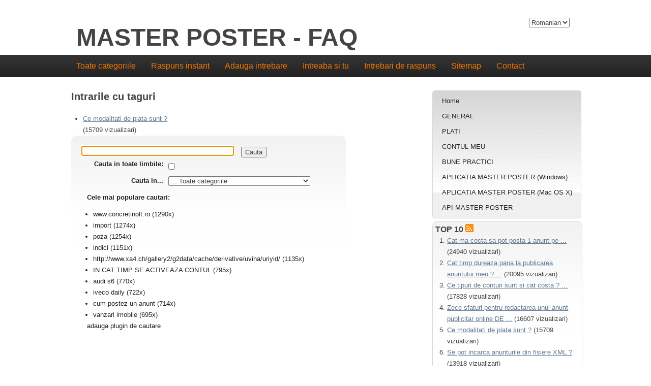

--- FILE ---
content_type: text/html; charset=utf-8
request_url: https://wiremad.ro/faq/index.php?action=search&tagging_id=8
body_size: 3135
content:
<!doctype html>
<!--[if lt IE 7 ]> <html lang="ro" class="no-js ie6"> <![endif]-->
<!--[if IE 7 ]> <html lang="ro" class="no-js ie7"> <![endif]-->
<!--[if IE 8 ]> <html lang="ro" class="no-js ie8"> <![endif]-->
<!--[if IE 9 ]> <html lang="ro" class="no-js ie9"> <![endif]-->
<!--[if (gt IE 9)|!(IE)]><!--> <html lang="ro" class="no-js"> <!--<![endif]-->
<head>
    <meta charset="utf-8">
    <meta http-equiv="X-UA-Compatible" content="IE=edge,chrome=1">
    
    <title>MASTER POSTER - FAQ - paypal</title>
    <base href="https://wiremad.ro/faq/" />
    
    <meta name="description" content="MASTER POSTER - FAQ">
    <meta name="author" content="MASTER POSTER">
    <meta name="viewport" content="width=device-width; initial-scale=1.0; maximum-scale=1.0;">
    <meta name="copyright" content="(c) MASTER POSTER">
    <meta name="publisher" content="MASTER POSTER">
    <meta name="robots" content="INDEX, FOLLOW">
    <meta name="revisit-after" content="7 days">
    <meta name="MSSmartTagsPreventParsing" content="true">
    <!-- Share on Facebook -->
    <meta property="og:title" content="MASTER POSTER - FAQ - paypal" />
    <meta property="og:description" content="MASTER POSTER - FAQ" />
    <meta property="og:image" content="" />
    <link rel="stylesheet" href="template/default/css/style.css?v=1">
    <link rel="stylesheet" media="handheld" href="template/default/css/handheld.css?v=1">
    <link rel="stylesheet" media="print" href="template/default/css/print.css?v=1">
    <script src="inc/js/modernizr.min.js"></script>
    <script src="inc/js/jquery.min.js"></script>
    <script src="inc/js/functions.js"></script>
    <link rel="shortcut icon" href="template/default/favicon.ico">
    <link rel="apple-touch-icon" href="template/default/apple-touch-icon.png">
    
    <link rel="alternate" title="News RSS Feed" type="application/rss+xml" href="feed/news/rss.php">
    <link rel="alternate" title="TopTen RSS Feed" type="application/rss+xml" href="feed/topten/rss.php">
    <link rel="alternate" title="Latest FAQ Records RSS Feed" type="application/rss+xml" href="feed/latest/rss.php">
    <link rel="alternate" title="Open Questions RSS Feed" type="application/rss+xml" href="feed/openquestions/rss.php">
    <link rel="search" type="application/opensearchdescription+xml" title="MASTER POSTER - FAQ" href="https://wiremad.ro/faq/opensearch.php">
</head>
<body dir="ltr">
<!--[if lt IE 8 ]>
<div class="internet-explorer-error">
    Do you know that your Internet Explorer is out of date?<br/>
    Please use Internet Explorer 8+, Mozilla Firefox 4+, Google Chrome, Apple Safari 5+ or Opera 11+
</div>
 <![endif]-->
<header id="header">
    <div>
            <form action="?sid=" method="post">
            <p id="copyrightnote">
                MASTER POSTER - FAQ | <select class="language" name="language" id="language" size="1" onchange="this.form.submit();">
	<option value="en">English</option>
	<option value="ro" selected="selected">Romanian</option>
</select>
 <input type="hidden" name="action" value="" />
            </p>
            </form>
    </div>
</footer>
    <h1>
        <a title="MASTER POSTER - FAQ" href="http://wiremad.ro/faq">MASTER POSTER - FAQ</a>
    </h1>
</header>
<nav>
    <ul>
        <li><a href="index.php?action=show">Toate categoriile</a></li>
        <li><a href="index.php?action=instantresponse">Raspuns instant</a></li>
        <li><a href="index.php?action=add">Adauga intrebare</a></li>
        <li><a href="index.php?action=ask&category_id=0">Intreaba si tu</a></li>
        <li><a href="index.php?action=open">Intrebari de raspuns</a></li>
        <li><a href="index.php?action=sitemap&amp;lang=ro">Sitemap</a></li>
        <li><a href="/?p=contact" target="_parent">Contact</a></li>
    </ul>
</nav>
<a id="top"></a>
<div id="content">
    <div id="mainContent">
        
        
        <section>
            <header>
                <h2>Intrarile cu taguri</h2>
            </header>
    
            <ul class="phpmyfaq_ul"><li><a title="Ce modalitati de plata sunt ?" href="/faq/index.php?action=artikel&amp;cat=3&amp;id=2&amp;artlang=ro">Ce modalitati de plata sunt ?</a><br /><span class="little">(15709 vizualizari)</span></li></ul><span id="totFaqRecords" style="display: none;">1</span>
            
            <aside id="searchBox">
            <form action="?action=search" method="get">
                <input id="searchfield" type="search" name="search" size="50" value=""
                       autofocus="autofocus">
                <input type="submit" name="submit" value="Cauta" />
                <input type="hidden" name="action" value="search" />
                <p>
                    <label>Cauta in toate limbile:</label>
                    <input type="checkbox" name="langs" value="all" />
                </p>
                <p>
                    <label>Cauta in...</label>
                    <select name="searchcategory" size="1">
                    <option value="%" selected="selected">... Toate categoriile</option>
                    	<option value="2">GENERAL</option>
	<option value="3">PLATI</option>
	<option value="4">CONTUL MEU</option>
	<option value="5">BUNE PRACTICI</option>
	<option value="6">APLICATIA MASTER POSTER (Windows)</option>
	<option value="7">APLICATIA MASTER POSTER (Mac OS X)</option>
	<option value="8">API MASTER POSTER</option>
                    </select>
                </p>
                
                <div id="mostpopularsearches">
                    <p><strong>Cele mai populare cautari:</strong></p>
                    <ul class="mostpopularsearcheslist"><li><a href="?search=www.concretinolt.ro&submit=Search&action=search">www.concretinolt.ro</a> (1290x)</li><li><a href="?search=import&submit=Search&action=search">import</a> (1274x)</li><li><a href="?search=poza&submit=Search&action=search">poza</a> (1254x)</li><li><a href="?search=indici&submit=Search&action=search">indici</a> (1151x)</li><li><a href="?search=http%3A%2F%2Fwww.xa4.ch%2Fgallery2%2Fg2data%2Fcache%2Fderivative%2Fuviha%2Furiyid%2F&submit=Search&action=search">http://www.xa4.ch/gallery2/g2data/cache/derivative/uviha/uriyid/</a> (1135x)</li><li><a href="?search=IN+CAT+TIMP+SE+ACTIVEAZA+CONTUL+&submit=Search&action=search">IN CAT TIMP SE ACTIVEAZA CONTUL </a> (795x)</li><li><a href="?search=audi+s6&submit=Search&action=search">audi s6</a> (770x)</li><li><a href="?search=iveco+daily&submit=Search&action=search">iveco daily</a> (722x)</li><li><a href="?search=cum+postez+un+anunt&submit=Search&action=search">cum postez un anunt</a> (714x)</li><li><a href="?search=vanzari+imobile&submit=Search&action=search">vanzari imobile</a> (695x)</li></ul>
                </div>
                
                <p><a class="searchplugin" href="#" onclick="window.external.AddSearchProvider('https://wiremad.ro/faq/opensearch.php'); return false;">adauga plugin de cautare</a></p>
            </form>
            </aside>
        </section>
    </div>
    <aside>
        <menu id="categories">
            <ul>
                <li class="home"><a href="index.php?">Home</a></li>
                	<li><a id="category_2" title="GENERAL" href="/faq/index.php?action=show&amp;cat=2">GENERAL</a></li>
	<li><a id="category_3" title="PLATI" href="/faq/index.php?action=show&amp;cat=3">PLATI</a></li>
	<li><a id="category_4" title="CONTUL MEU" href="/faq/index.php?action=show&amp;cat=4">CONTUL MEU</a></li>
	<li><a id="category_5" title="BUNE PRACTICI
" href="/faq/index.php?action=show&amp;cat=5">BUNE PRACTICI</a></li>
	<li><a id="category_6" href="/faq/index.php?action=show&amp;cat=6">APLICATIA MASTER POSTER (Windows)</a></li>
	<li><a id="category_7" href="/faq/index.php?action=show&amp;cat=7">APLICATIA MASTER POSTER (Mac OS X)</a></li>
	<li><a id="category_8" href="/faq/index.php?action=show&amp;cat=8">API MASTER POSTER</a></li>
            </ul>
        </menu>
        
        <section>
            <header>
                <h3>TOP 10 <a href="feed/topten/rss.php" target="_blank"><img src="images/feed.png" width="16" height="16" alt="RSS" /></a></h3>
            </header>
            <ol>
                
                <li><a href="/faq/index.php?action=artikel&amp;cat=3&amp;id=1&amp;artlang=ro">Cat ma costa sa pot posta 1 anunt pe ...</a> (24940 vizualizari)</li>
                
                <li><a href="/faq/index.php?action=artikel&amp;cat=2&amp;id=10&amp;artlang=ro">Cat timp dureaza pana la publicarea anuntului meu ? ...</a> (20095 vizualizari)</li>
                
                <li><a href="/faq/index.php?action=artikel&amp;cat=3&amp;id=3&amp;artlang=ro">Ce tipuri de conturi sunt si cat costa ? ...</a> (17828 vizualizari)</li>
                
                <li><a href="/faq/index.php?action=artikel&amp;cat=5&amp;id=15&amp;artlang=ro">Zece sfaturi pentru redactarea unui anunt publicitar online DE ...</a> (16607 vizualizari)</li>
                
                <li><a href="/faq/index.php?action=artikel&amp;cat=3&amp;id=2&amp;artlang=ro">Ce modalitati de plata sunt ?</a> (15709 vizualizari)</li>
                
                <li><a href="/faq/index.php?action=artikel&amp;cat=2&amp;id=16&amp;artlang=ro">Se pot incarca anunturile din fisiere XML ?</a> (13918 vizualizari)</li>
                
                <li><a href="/faq/index.php?action=artikel&amp;cat=4&amp;id=8&amp;artlang=ro">Cum inscriu un anunt ? </a> (13528 vizualizari)</li>
                
                <li><a href="/faq/index.php?action=artikel&amp;cat=2&amp;id=7&amp;artlang=ro">Cat timp sta activ anuntul pe care il postez ...</a> (13032 vizualizari)</li>
                
                <li><a href="/faq/index.php?action=artikel&amp;cat=2&amp;id=4&amp;artlang=ro">Sunt taxat daca anuntul NU a fost publicat cu ...</a> (9279 vizualizari)</li>
                
                <li><a href="/faq/index.php?action=artikel&amp;cat=2&amp;id=5&amp;artlang=ro">E nevoie sa fiu la PC in timp ce ...</a> (7386 vizualizari)</li>
                
                
            </ol>
        </section>
        <section>
            <header>
                <h3>Ultimele intrebari si raspunsuri: <a href="feed/latest/rss.php" target="_blank"><img src="images/feed.png" width="16" height="16" alt="RSS" /></a></h3>
            </header>
            <ol>
                
                <li><a href="/faq/index.php?action=artikel&amp;cat=2&amp;id=16&amp;artlang=ro">Se pot incarca anunturile din fisiere XML ?</a> (2013-08-15 02:08)</li>
                
                <li><a href="/faq/index.php?action=artikel&amp;cat=2&amp;id=26&amp;artlang=ro">Pentru site-urile din lista dvs. care necesita autentificare, trebuie ...</a> (2013-08-15 01:28)</li>
                
                <li><a href="/faq/index.php?action=artikel&amp;cat=4&amp;id=25&amp;artlang=ro">Este posibila postarea anunturilor cu fotografii?</a> (2013-08-15 01:24)</li>
                
                <li><a href="/faq/index.php?action=artikel&amp;cat=3&amp;id=1&amp;artlang=ro">Cat ma costa sa pot posta 1 anunt pe ...</a> (2012-05-04 16:33)</li>
                
                <li><a href="/faq/index.php?action=artikel&amp;cat=5&amp;id=15&amp;artlang=ro">Zece sfaturi pentru redactarea unui anunt publicitar online DE ...</a> (2012-01-24 01:13)</li>
                
                
            </ol>
        </section>
        <section>
            <header>
                <h3>Sticky - Intrebarile frecvente</h3>
            </header>
            <ul>
                
                <li><a href="/faq/index.php?action=artikel&amp;cat=2&amp;id=7&amp;artlang=ro">Cat timp sta activ anuntul pe care il postez ...</a></li>
                
                <li><a href="/faq/index.php?action=artikel&amp;cat=4&amp;id=8&amp;artlang=ro">Cum inscriu un anunt ? </a></li>
                
                <li><a href="/faq/index.php?action=artikel&amp;cat=2&amp;id=10&amp;artlang=ro">Cat timp dureaza pana la publicarea anuntului meu ? ...</a></li>
                
                <li><a href="/faq/index.php?action=artikel&amp;cat=2&amp;id=14&amp;artlang=ro">Pe ce site-uri apare anuntul meu? </a></li>
                
                <li><a href="/faq/index.php?action=artikel&amp;cat=5&amp;id=15&amp;artlang=ro">Zece sfaturi pentru redactarea unui anunt publicitar online DE ...</a></li>
                
                <li><a href="/faq/index.php?action=artikel&amp;cat=2&amp;id=16&amp;artlang=ro">Se pot incarca anunturile din fisiere XML ?</a></li>
                
            </ul>
        </section>
		   
    </aside>
</div>


</body>
</html>

--- FILE ---
content_type: text/css
request_url: https://wiremad.ro/faq/template/default/css/style.css?v=1
body_size: 4281
content:
/**
 * phpMyFAQ 2.7 default layout
 *
 * The contents of this file are subject to the Mozilla Public License
 * Version 1.1 (the "License"); you may not use this file except in
 * compliance with the License. You may obtain a copy of the License at
 * http://www.mozilla.org/MPL/
 *
 * Software distributed under the License is distributed on an "AS IS"
 * basis, WITHOUT WARRANTY OF ANY KIND, either express or implied. See the
 * License for the specific language governing rights and limitations
 * under the License.
 *
 * @category  phpMyFAQ
 * @package   Layout
 * @author    Thorsten Rinne <thorsten@phpmyfaq.de>
 * @copyright 2010-2012 phpMyFAQ Team
 * @license   http://www.mozilla.org/MPL/MPL-1.1.html Mozilla Public License Version 1.1
 * @link      http://www.phpmyfaq.de
 * @since     2010-01-17
 */

/* extended HTML5 reset */
html, body, div, span, object, iframe, h1, h2, h3, h4, h5, h6, p, blockquote, pre,
abbr, address, cite, code, del, dfn, em, img, ins, kbd, q, samp,small, strong, sub, sup, 
var, b, i, dl, dt, dd, ol, ul, li, fieldset, form, label, legend, 
table, caption, tbody, tfoot, thead, tr, th, td, 
article, aside, canvas, details, figcaption, figure, footer, header, hgroup, menu, nav, 
section, summary, time, mark, audio, video {
    margin: 0; padding: 0; border: 0; outline:0; font-size:100%; vertical-align: baseline;
    background: transparent;
}                  

article, aside, details, figcaption, figure, footer, header, hgroup, menu, nav, section { 
    display: block;
}

nav ul { 
    list-style: none; }
blockquote, q { 
    quotes: none; }
blockquote:before, blockquote:after, q:before, q:after { 
    content: ''; content: none; }
a { 
    margin: 0; padding: 0; font-size: 100%; vertical-align: baseline; background: transparent; }
ins { 
    background-color: #ff9; color: #000; text-decoration: none; }
mark { 
    background-color: #ff9; color: #000; font-style: italic; font-weight: bold; }
del { 
    text-decoration: line-through; }
abbr[title], dfn[title] { 
    border-bottom: 1px dotted; cursor: help; }
table { 
    border-collapse: collapse; border-spacing: 0; }
hr { 
    display: block; height: 1px; border: 0; border-top: 1px solid #ccc; margin: 1em 0; padding: 0; }
input, select { 
    vertical-align: middle; }
/* end of reset part */

/* basic styles */
body {  
    font: 13px/1.231 sans-serif; *font-size: small; }
select, input, textarea, button {  
    font: 99% sans-serif; }
pre, code, kbd, samp {  
    font-family: monospace, sans-serif; }
body, select, input, textarea {  
    color: #444; }
h1,h2,h3,h4,h5,h6 {  
    font-weight: bold; }
h1 {  
    font-size: 3.571em; }
h2 {  
    font-size: 1.571em; }
h3 {  
    font-size: 1.429em; }
h4 {  
    font-size: 1.286em; }
h5 {  
    font-size: 1.143em; }
h6 {  
    font-size: 1em; }
html {  
    overflow-y: scroll; }
a:hover, a:active {  
    outline: none; }
a, a:active, a:visited {  
    color: #607890; }
a:hover {  
    color: #036; }
ul, ol {  
    margin-left: 1.8em; }
ol {  
    list-style-type: decimal; }
small {  
    font-size: 85%; }
strong, th { font-weight: bold; }
td, td img {  
    vertical-align: top; } 
sub {  
    vertical-align: sub; font-size: smaller; }
sup {  
    vertical-align: super; font-size: smaller; }
textarea {
    overflow: auto; }
.ie6 legend, .ie7 legend {  
    margin-left: -7px; }
input[type="radio"] {  
    vertical-align: text-bottom; }
input[type="checkbox"] {  
    vertical-align: bottom; }
.ie7 input[type="checkbox"] {  
    vertical-align: baseline; }
.ie6 input {  
    vertical-align: text-bottom; }
label, input[type=button], input[type=submit], button {  
    cursor: pointer; }
button, input, select, textarea {  
    margin: 0; }
input:valid, textarea:valid {  }
input:invalid, textarea:invalid { 
      border-radius: 1px;
    -moz-box-shadow: 0px 0px 5px red; 
 -webkit-box-shadow: 0px 0px 5px red; 
         box-shadow: 0px 0px 5px red;
}
.no-boxshadow input:invalid, .no-boxshadow textarea:invalid { 
    background-color: #f0dddd; }
::-moz-selection{ 
    background: #F67600; color: #fff; text-shadow: none; }
::selection { 
    background: #F67600; color: #fff; text-shadow: none; }
a:link { 
    -webkit-tap-highlight-color: #F67600; }
button { 
    width: auto; overflow: visible; }
.ie7 img { 
    -ms-interpolation-mode: bicubic; }
.ir { 
    display: block; text-indent: -999em; overflow: hidden; background-repeat: no-repeat; text-align: left; direction: ltr; }
.hidden { 
    display: none; visibility: hidden; } 
.visuallyhidden { 
    position: absolute !important; clip: rect(1px 1px 1px 1px); clip: rect(1px, 1px, 1px, 1px); }
.invisible { 
    visibility: hidden; }
.clearfix:after  { 
    content: "\0020"; display: block; height: 0; clear: both; visibility: hidden; }
.clearfix { 
    zoom: 1; }
.highlight {
    text-decoration: dotted; background-color: orange; color: #000000; padding: 1px; }

/* phpMyFAQ layout */
body {
    margin: 0 auto; font: 13px/22px Helvetica, Arial, sans-serif; background-color: #FFFFFF; }

/* Header */
#header {
    width: 980px; margin: 0 auto; padding: 2.5em 0 0 0; }
#header h1 {
    font-size: 48px; padding-top: 5px; line-height: .6; }
#header h1 a:link, header h1 a:visited {
    color: #444; display: block; margin: 0; text-decoration: none; }
#header h1 a:hover, header h1 a:active {
    background: none; text-shadow: none; }
#header #loginBox {
    float: right; top: 0; width: 185px; margin-top: -2.5em; background: #F67600; color: #fff;
    border-bottom-left-radius: 5px; -moz-border-radius-bottomleft: 5px; -webkit-border-bottom-left-radius: 5px;
    border-bottom-right-radius: 5px; -moz-border-radius-bottomright: 5px; -webkit-border-bottom-right-radius: 5px; }
#header #loginSelection {
    text-align: center; padding: 5px; }
#header #loginSelection a:link, #header #loginSelection a:visited {
    color: #fff; }
#header #loginForm {
    position: fixed; width: 175px; z-index: 50; background: #F67600; padding: 5px; margin-top: -5px; border-radius: 5px;
    -moz-border-radius: 5px; -webkit-border-radius: 5px; }
#header #loginForm form input[type="text"], #header #loginForm form input[type="password"] {
    display: table-cell; height: 14px; border: 1px solid #d7d7d7; font-size: 14px; border-radius: 3px;
    -moz-border-radius: 3px; -webkit-border-radius: 3px; }
#header #loginForm .error {
    color: #8b0000; padding: 2px; background-color: #d3d3d3; border-radius: 3px; -moz-border-radius: 3px;
    -webkit-border-radius: 3px; font-weight: bold; }

/* Navigation */
nav {
    position: absolute; left: 0; top: 108px; width: 100%; background: url(../images/nav_background.png); }
nav ul {
    margin: 0 auto; width: 980px; list-style: none; }
nav ul li {
    float: left; }
nav ul li a, nav ul li a:visited {
    display: block; margin-right: 30px; font: 16px/44px Helvetica, Arial, sans-serif; text-align: center;
    text-decoration: none; color: #F67600; }
nav ul li a:hover {
    color: #fff; }
nav ul li.selected a {
    color: #fff; }

/* Categories */
#categories {
    width: 267px; background: #f0f0f0 url(../images/category_background.png) repeat-x; margin: 5px 0 0 5px;padding: 5px 12px;
    border: 1px solid #d7d7d7; border-radius: 5px; -moz-border-radius: 5px; -webkit-border-radius: 5px; }
#categories ul {
    margin: 0 1px 0 1px; list-style: none outside none; padding: 0; }
#categories ul li {
    }
#categories ul li a {
    padding-left: 5px; line-height: 30px; text-decoration: none; display: block; color: #222; }
#categories ul li a:hover {
    color: #F67600; }
#categories a.active {
    background-color: #fff; font-weight: bold; }
#categories .subcat li a {
    padding-left: 10px; background: #f5f5f5; }
#categories .subcat li li a {
    padding-left: 15px; background: #ffffff; }
#categories .subcat .active {
    }

/* Content */
.internet-explorer-error {
    margin: auto; padding: 10px; background-color: #f97c7c; color: #222; font-size: 1.571em; text-align: center; }
#content {
    display: table; width: 1010px; margin: 80px auto 0; }
#leftContent {
    display: table-cell; width: 180px; vertical-align: top; padding-top: 11px; }
#mainContent {
    display: table-cell; width: 700px; vertical-align: top; padding: 11px 5px 0; }
#mainContent h2 {
    display: block; padding-bottom: 22px; }
#mainContent h3 {
    font-size: 16px; }
#mainContent h3 a {
    text-decoration: none; }
#mainContent p {
    padding-bottom: 11px; }
#mainContent p.comment { 
    padding: 5px; background-color: #fff; border: 1px solid #d7d7d7; border-radius: 5px; 
    -moz-border-radius: 5px; -webkit-border-radius: 5px; margin: 5px 0; }
#mainContent p.comment img {
    float: right; }
#mainContent p.error { 
    margin: 10px auto; padding: 10px; background-color: #f97c7c; color: #222; border-radius: 5px; 
    -moz-border-radius: 5px; -webkit-border-radius: 5px; }
#mainContent p.success { 
    margin: 10px auto; padding: 10px; background-color: #7dfd77; color: #222; border-radius: 5px; 
    -moz-border-radius: 5px; -webkit-border-radius: 5px; }
#mainContent .date { margin-bottom: 11px; font-size: 11px; }
#mainContent .syntaxhighlighter { padding: 5px; border: 1px dashed black; }

/* phpMyFAQ forms */
#mainContent form p {
    display: table; margin-bottom: 11px; padding: 0 11px; }
#mainContent form label {
    display: table-cell; width: 150px; padding-right: 10px; text-align: right; font-weight: bold; vertical-align: top; }
#mainContent form input[type="text"], #mainContent form input[type="email"], #mainContent form input[type="url"],
#mainContent form input[type="search"], #mainContent form input[type="password"] {
    display: table-cell; width: 300px; height: 20px; border: 1px solid #d7d7d7; font-size: 14px; border-radius: 5px;
    -moz-border-radius: 5px; -webkit-border-radius: 5px; }
#mainContent form textarea {
    display: table-cell; width: 300px; border: 1px solid #d7d7d7; font-size: 14px; border-radius: 5px;
    -moz-border-radius: 5px; -webkit-border-radius: 5px; }
#mainContent form input[type="submit"] {
    }
#mainContent form input[type="submit"].submit, #mainContent form input[type="submit"].reset  {
    margin-left: 160px; }

/* FAQs */
#breadcrumbs span[itemtype] {
    display: -moz-inline-stack; display: inline-block; margin: 0 0 5px; zoom: 1; *display: inline; font-size: 15px; 
    font-weight: bold; }
#solution_id {
    float: right; padding: 2px; background-color: #fff; border: 1px solid #d7d7d7; border-radius: 5px; 
    -moz-border-radius: 5px; -webkit-border-radius: 5px; }
#social {
    margin: 0 auto; }
#social a:link {
    text-decoration: none; }
#faqTabs {
    width: 100%; margin-bottom: 11px; margin-top: 11px; }
#faqTabs ul.faqTabNav {
    list-style-type: none; margin: 0; padding: 0; width: 456px; overflow: hidden; border-bottom: 2px solid #d7d7d7; }
#faqTabs ul.faqTabNav a {
    display: block; width: 100%; margin-right: 5px; font-size: 12px; text-decoration: none; color: #333; }
#faqTabs ul.faqTabNav li {
    float: left; margin: 0 4px 0 0; padding: 1px; text-align: center; background-color: #fff; 
    border-top: 1px solid #d7d7d7; border-left: 1px solid #d7d7d7; border-right: 1px solid #d7d7d7; 
    border-top-left-radius: 3px; -moz-border-radius-topleft: 3px; border-top-right-radius: 3px; 
    -moz-border-radius-topright: 3px; }
#faqTabs ul.faqTabNav li:hover {
    background: #d7d7d7; }
.faqTabContent {
    position: absolute; display: none; z-index: 100; background-color: #fff; padding: 5px; width: 444px;
    opacity:0.9; color: #222; border: 1px solid transparent;
    border-bottom-left-radius: 5px; -moz-border-radius-bottomleft: 5px; border-bottom-right-radius: 5px; 
    -moz-border-radius-bottomright: 5px; }
div.rating-cancel, div.star-rating {
    float: left; width: 17px; height: 15px; text-indent: -999em; cursor: pointer; display: block;
    background: transparent; overflow: hidden }
div.rating-cancel, div.rating-cancel a {
    background: url(../../../images/delete.gif) no-repeat 0 -16px }
div.star-rating, div.star-rating a {
    background: url(../../../images/star.gif) no-repeat 0 0px }
div.rating-cancel a, div.star-rating a {
    display:block; width:16px; height:100%; background-position:0 0px; border:0 }
div.star-rating-on a {
    background-position:0 -16px !important }
div.star-rating-hover a {
    background-position:0 -32px }
#votingstars {
    margin: auto; }
#votingstars span {
    padding-left: 11px; }
#tagcloud-content .relevance1 { font-size: 80%; }
#tagcloud-content .relevance2 { font-size: 100%; }
#tagcloud-content .relevance3 { font-size: 120%; }
#tagcloud-content .relevance4 { font-size: 140%; }
#tagcloud-content .relevance5 { font-size: 160%; }

/* Tables */
table.openquestions {
    border-collapse: collapse; margin-bottom: 22px; }
table.openquestions td {
    padding: 4px; border-top: 1px solid transparent; border-bottom: 1px solid #333; }

/* Right panel */
aside {
    display: table-cell; width: 300px; padding-top: 5px; }
aside section {
    margin: 5px 0 0 5px; padding: 5px 5px; background: url(../images/search_background.png) repeat-x;
    border: 1px solid #d7d7d7; border-radius: 11px; -moz-border-radius: 11px; -webkit-border-radius: 11px; }
aside section h3 {
    font-size: 16px; }
aside section ul li a, aside section ul li a:visited {
    display: block; }
aside section ul li a:hover {
    text-decoration: underline; }
aside section #social {
    width: 250px; }

#searchBox {
    background: url(../images/search_background.png) repeat-x; overflow: hidden; padding: 20px; margin-bottom: 22px;
    width: 500px; color: #222; border-radius: 10px; -moz-border-radius: 10px; -webkit-border-radius: 10px; }
#searchBox input[type=search] {
    width: 300px; height: 1.66em; font-size: 1.33em; margin-bottom: 5px; margin-right: 10px;
    border-radius: 5px; -moz-border-radius: 5px; -webkit-border-radius: 5px; }
#searchBox a {
    clear: both; color: #222; text-decoration: none; }
#searchBox a.help {
    margin-right: 10px; padding: 0 12px 0 0; background: url(../images/arrow.gif) no-repeat scroll right 55% transparent; }
#searchBox a.help:hover {
    text-decoration: underline; }

#mainContent form .captchaImage, #mainContent form .captchaInfo {
    margin-left: 170px; position: relative; }
#mainContent form .captchaRefresh {
    position: absolute; width: 100px; height: 20px; bottom: 5px; z-index: 2; opacity: 0.8;
    background-color: #eeeeee; text-align: center; line-height: 20px; display: none; cursor: pointer; }
#mainContent form .captchaImage:hover .captchaRefresh {
    display: block; }
#mainContent form .captchaRefresh a {
    text-decoration: none; color: #000000; }
#mainContent form input.captcha {
    vertical-align: top; height: 40px; width: 120px; text-valign: middle; font-size: 30px; float: right; }
#debug_main {
    margin: auto; width: 720px; background-color: #fff; padding: 150px 10px 10px; }

/* Footer */
footer {
    position: absolute; left: 0; width: 100%; background: #222; }
footer div {
    display: table; margin: 0 auto; padding: 44px 0; width: 980px; color: #777; }
footer div section {
    display: table-cell; width: 50%; }
#copyrightnote {
    color: #fff; margin: auto; text-align: right; padding-right: 10px; }
#copyrightnote a:link, #copyrightnote a:visited {
    color: #F67600; }
#copyrightnote a:hover {
    color: #fff; }

/* print styles */
@media print {
  * { background: transparent !important; color: #444 !important; text-shadow: none !important; }
  a, a:visited { color: #444 !important; text-decoration: underline; }
  a:after { content: " (" attr(href) ")"; } 
  abbr:after { content: " (" attr(title) ")"; }
  ir a:after { content: ""; }
  pre, blockquote { border: 1px solid #999; page-break-inside: avoid; }
  thead { display: table-header-group; }
  tr, img { page-break-inside: avoid; }
  @page { margin: 0.5cm; }
  p, h2, h3 { orphans: 3; widows: 3; }
  h2, h3{ page-break-after: avoid; }
  #leftContent, #faqTabs, aside section, header, footer, nav { display: none; }
}

@media all and (orientation:portrait) { 
  /* Style adjustments for portrait mode goes here */
}

@media all and (orientation:landscape) { 
  /* Style adjustments for landscape mode goes here */
}